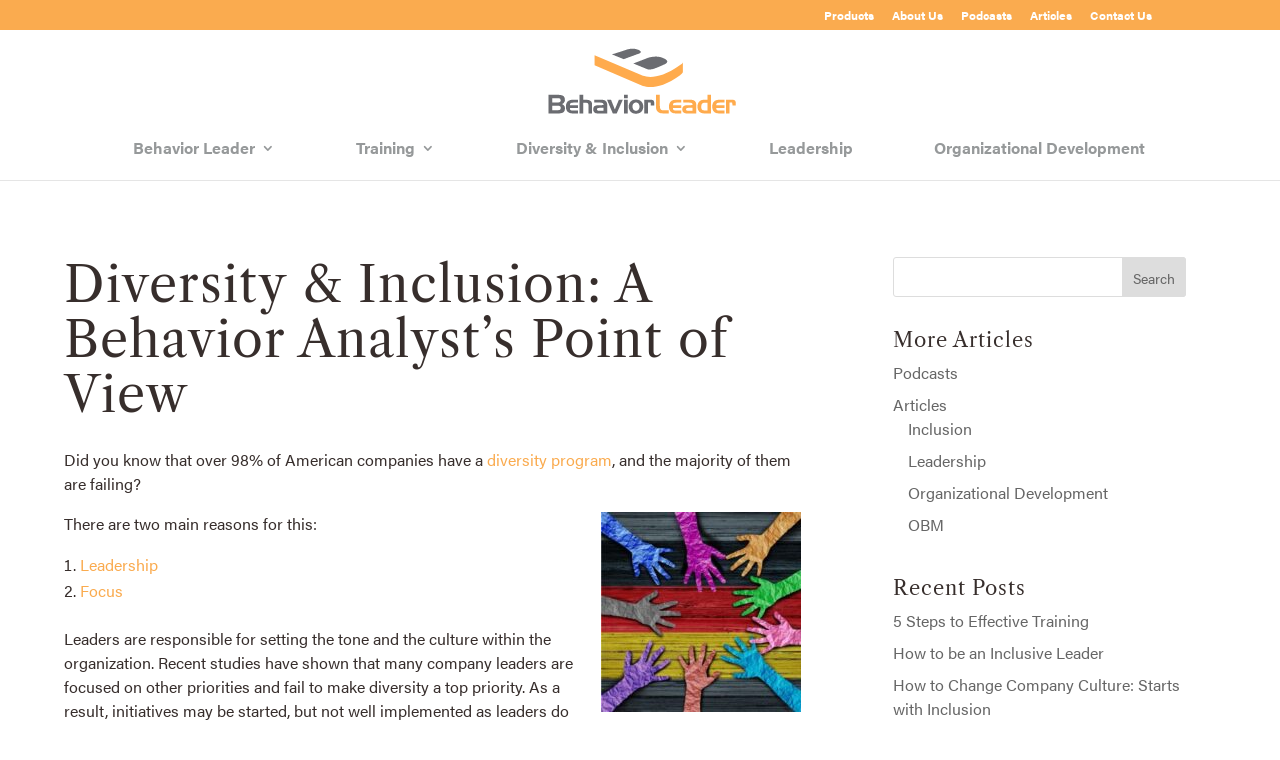

--- FILE ---
content_type: text/css
request_url: https://www.behaviorleader.com/wp-content/themes/BehaviorLeader-Divi-child/style.css?ver=4.27.5
body_size: -20
content:
/*
Theme Name: BehaviorLeader Divi Child
Theme URI: https://www.seeme-media.com
Template: Divi
Author: Elegant Themes
Author URI: http://www.seeme-media.com
Description: Smart. Flexible. Beautiful. Divi is the most powerful theme in our collection.
Tags: responsive-layout,one-column,two-columns,three-columns,four-columns,left-sidebar,right-sidebar,custom-background,custom-colors,featured-images,full-width-template,post-formats,rtl-language-support,theme-options,threaded-comments,translation-ready
Version: 4.5.1.1595977000
Updated: 2020-07-28 22:56:40

*/



--- FILE ---
content_type: image/svg+xml
request_url: https://www.behaviorleader.com/wp-content/uploads/behavior_leader_logo_reversed.svg
body_size: 2197
content:
<?xml version="1.0" encoding="UTF-8"?> <!-- Generator: Adobe Illustrator 24.2.1, SVG Export Plug-In . SVG Version: 6.00 Build 0) --> <svg xmlns="http://www.w3.org/2000/svg" xmlns:xlink="http://www.w3.org/1999/xlink" version="1.1" id="Layer_1" x="0px" y="0px" viewBox="0 0 390.68 178.17" style="enable-background:new 0 0 390.68 178.17;" xml:space="preserve"> <style type="text/css"> .st0{fill:#FFFFFF;} </style> <path class="st0" d="M113.04,45.01l79.65,34.03c4.06,1.55,27.6,16.24,73.06-17.01c0,0,4.66-2.64,4.27-5.06V74.4 c0.39,2.42-4.27,5.61-4.27,5.61c-45.45,33.25-69,18.56-73.06,17.01l-79.65-34.03V45.01z"></path> <path class="st0" d="M143.98,43.47l20.88,8.51l25.71-9.47c0.4,0,11.29-3.21-1.74-7.93c-10.7-3.87-22.23,1.74-25.33,2.71 C160.41,38.25,143.98,43.47,143.98,43.47z"></path> <path class="st0" d="M181.97,59.66l24.65,10.15c0,0,4.93,1.81,13.05-1.16c8.24-3.01,18.12-7.68,18.7-7.97 c0.58-0.29,12.03-6.09-7.68-12.18c0,0-7.62-2.61-18.6,0c0,0-3.44,0.72-5.47,1.59S181.97,59.66,181.97,59.66z"></path> <g> <path class="st0" d="M30.99,148.65v-33.21h17.07c0.28,0.03,0.55,0.05,0.83,0.05c0.28,0,0.55,0.02,0.83,0.05 c2.28,0.09,4.42,0.52,6.41,1.29c1.99,0.77,3.29,2.47,3.91,5.09c0.52,2.37,0.38,4.37-0.44,5.99s-2.23,3.02-4.23,4.19 c2.22,1.05,3.7,2.41,4.44,4.07c0.74,1.67,0.85,3.73,0.32,6.2c-0.55,2.53-1.81,4.2-3.77,5.02c-1.96,0.82-4.05,1.24-6.27,1.27 c-0.15,0-0.3,0-0.44,0c-0.14,0-0.27,0-0.39,0H30.99z M37.97,129.08H48.2c1.33,0.03,2.42-0.22,3.28-0.76 c0.86-0.54,1.3-1.55,1.3-3.03c0.03-1.45-0.4-2.45-1.3-3.01c-0.9-0.56-1.99-0.83-3.28-0.83l-10.22-0.05V129.08z M51.6,142.01 c0.85-0.57,1.27-1.6,1.27-3.08c0-1.51-0.43-2.54-1.27-3.1c-0.85-0.55-1.95-0.83-3.31-0.83l-10.32-0.05v7.82h10.32 C49.65,142.84,50.75,142.58,51.6,142.01z"></path> <path class="st0" d="M69.27,148.03c-1.62-0.42-3.05-1.29-4.28-2.61c-0.99-1.08-1.7-2.31-2.15-3.7c-0.45-1.39-0.72-2.81-0.81-4.26 c0-0.15,0-0.31,0-0.46c0-0.15,0-0.31,0-0.46c0-0.21,0-0.42,0-0.62c0-0.2,0.01-0.41,0.05-0.62c0.09-1.39,0.36-2.75,0.81-4.09 c0.45-1.34,1.15-2.54,2.1-3.58c1.23-1.36,2.66-2.24,4.28-2.66c1.62-0.42,3.29-0.62,5.02-0.62l9.39-0.05v5.09h-8.51 c-1.79,0.03-3.22,0.3-4.3,0.81c-1.08,0.51-1.65,1.78-1.71,3.82l14.53-0.05v5.09H69.15c0.06,2.13,0.6,3.42,1.62,3.89 c1.02,0.46,2.47,0.69,4.35,0.69l8.56-0.05v5.09h-9.39C72.56,148.65,70.89,148.44,69.27,148.03z"></path> <path class="st0" d="M92.7,115.44v8.83h5.74c3.15,0.06,5.62,0.71,7.43,1.94c1.8,1.23,2.72,3.58,2.75,7.03v15.4h-6.48v-14.71 c0-1.54-0.31-2.64-0.93-3.28c-0.62-0.65-1.74-0.97-3.38-0.97l-5.13-0.05v19.01h-6.38v-33.21H92.7z"></path> <path class="st0" d="M125.46,124.27c1.42,0.03,2.78,0.19,4.09,0.49c1.31,0.29,2.49,0.96,3.54,2.01c0.89,0.86,1.52,1.88,1.87,3.05 c0.35,1.17,0.53,2.38,0.53,3.61v15.22h-17.3c-2.5,0-4.41-0.69-5.74-2.06c-1.33-1.37-1.93-3.28-1.8-5.71 c0.22-2.93,1.25-4.83,3.1-5.69c1.85-0.86,4.05-1.3,6.62-1.3l8.47-0.05c0.09-2-0.42-3.25-1.55-3.75c-1.13-0.49-2.55-0.74-4.28-0.74 l-10.73-0.05v-5.04H125.46z M120.83,143.75h8.05v-5.04h-7.59c-0.06,0.03-0.12,0.05-0.18,0.05c-0.06,0-0.12,0-0.19,0 c-0.86,0.03-1.67,0.19-2.4,0.49c-0.74,0.29-1.13,0.98-1.16,2.06c-0.06,1.2,0.27,1.91,0.99,2.13c0.72,0.22,1.55,0.34,2.47,0.37 V143.75z"></path> <path class="st0" d="M142.32,124.27l6.75,17.3l7.17-17.3h6.94l-10.82,24.38h-6.94l-10.32-24.38H142.32z"></path> <path class="st0" d="M165.14,121.5v-6.06h6.75v6.06H165.14z M165.14,148.65v-24.38h6.75v24.38H165.14z"></path> <path class="st0" d="M195.99,145.74c-1.17,1.17-2.58,2.04-4.23,2.59c-1.65,0.55-3.35,0.83-5.11,0.83s-3.45-0.28-5.09-0.83 c-1.64-0.56-3.04-1.4-4.21-2.54c-1.2-1.17-2.1-2.58-2.71-4.21c-0.6-1.63-0.9-3.31-0.9-5.04c0-1.73,0.3-3.41,0.9-5.04 c0.6-1.63,1.5-3.04,2.71-4.21c1.17-1.14,2.58-2,4.23-2.57c1.65-0.57,3.35-0.86,5.11-0.86c1.73,0,3.41,0.29,5.07,0.86 c1.65,0.57,3.06,1.43,4.23,2.57c1.2,1.17,2.1,2.58,2.71,4.21c0.6,1.64,0.9,3.32,0.9,5.04c0,1.73-0.3,3.41-0.9,5.04 c-0.6,1.64-1.5,3.04-2.71,4.21V145.74z M184.47,143.47c0.22,0.09,0.42,0.17,0.63,0.23c0.2,0.06,0.39,0.11,0.58,0.14 c1.48,0.22,2.87-0.06,4.16-0.83c1.29-0.77,2.16-1.9,2.59-3.38c0.15-0.52,0.27-1.09,0.35-1.69c0.08-0.6,0.12-1.21,0.12-1.83 c-0.06-1.36-0.39-2.64-0.97-3.86s-1.53-2.1-2.82-2.66c-0.28-0.12-0.57-0.22-0.88-0.28c-0.31-0.06-0.6-0.11-0.88-0.14 c-1.42-0.12-2.75,0.2-3.98,0.97c-1.23,0.77-2.07,1.85-2.5,3.24c-0.16,0.52-0.27,1.07-0.35,1.64c-0.08,0.57-0.1,1.13-0.07,1.69 c0.03,1.45,0.36,2.81,0.99,4.09c0.63,1.28,1.64,2.18,3.03,2.71V143.47z"></path> <path class="st0" d="M212.39,124.27c3.48,0.03,5.51,0.83,6.06,2.41c0.55,1.57,0.82,3.69,0.79,6.34c0,0.25,0,0.49,0,0.74 c0,0.25,0,0.51,0,0.79l-6.15-0.05c0-0.15,0-0.32,0-0.51c0-0.18,0-0.35,0-0.51c0-2.25-0.18-3.56-0.53-3.93 c-0.36-0.37-1.64-0.56-3.86-0.56c-0.12,0-0.24,0-0.35,0c-0.11,0-0.22,0-0.35,0v19.66h-6.43v-24.38H212.39z"></path> <path class="st0" d="M230.12,148.17c-1.83-0.32-3.52-1.3-5.06-2.94c-1.33-1.39-2.16-2.94-2.5-4.67c-0.34-1.73-0.51-3.5-0.51-5.32 v-19.8h6.99v18.23c-0.03,3.08,0.31,5.44,1.02,7.08c0.71,1.64,2.9,2.45,6.57,2.45l8.23-0.05v5.51h-8.84 C233.92,148.65,231.95,148.49,230.12,148.17z"></path> <path class="st0" d="M252.51,148.03c-1.62-0.42-3.05-1.29-4.28-2.61c-0.99-1.08-1.7-2.31-2.15-3.7c-0.45-1.39-0.72-2.81-0.81-4.26 c0-0.15,0-0.31,0-0.46c0-0.15,0-0.31,0-0.46c0-0.21,0-0.42,0-0.62c0-0.2,0.01-0.41,0.05-0.62c0.09-1.39,0.36-2.75,0.81-4.09 c0.45-1.34,1.15-2.54,2.1-3.58c1.23-1.36,2.66-2.24,4.28-2.66c1.62-0.42,3.29-0.62,5.02-0.62l9.39-0.05v5.09h-8.51 c-1.79,0.03-3.22,0.3-4.3,0.81c-1.08,0.51-1.65,1.78-1.71,3.82l14.53-0.05v5.09H252.4c0.06,2.13,0.6,3.42,1.62,3.89 c1.02,0.46,2.47,0.69,4.35,0.69l8.56-0.05v5.09h-9.39C255.8,148.65,254.13,148.44,252.51,148.03z"></path> <path class="st0" d="M283.81,124.27c1.42,0.03,2.78,0.19,4.09,0.49c1.31,0.29,2.49,0.96,3.54,2.01c0.89,0.86,1.52,1.88,1.87,3.05 c0.35,1.17,0.53,2.38,0.53,3.61v15.22h-17.3c-2.5,0-4.41-0.69-5.74-2.06c-1.33-1.37-1.93-3.28-1.8-5.71 c0.22-2.93,1.25-4.83,3.1-5.69c1.85-0.86,4.05-1.3,6.62-1.3l8.47-0.05c0.09-2-0.42-3.25-1.55-3.75c-1.13-0.49-2.55-0.74-4.28-0.74 l-10.73-0.05v-5.04H283.81z M279.18,143.75h8.05v-5.04h-7.59c-0.06,0.03-0.12,0.05-0.18,0.05c-0.06,0-0.12,0-0.19,0 c-0.86,0.03-1.67,0.19-2.4,0.49c-0.74,0.29-1.13,0.98-1.16,2.06c-0.06,1.2,0.27,1.91,0.99,2.13c0.72,0.22,1.55,0.34,2.47,0.37 V143.75z"></path> <path class="st0" d="M307.86,148.65c-3.64,0-6.48-1.02-8.54-3.08c-2.05-2.05-3.17-4.86-3.35-8.44c-0.06-1.63,0.11-3.23,0.51-4.79 c0.4-1.56,1.11-2.98,2.13-4.28c1.26-1.57,2.72-2.59,4.37-3.05c1.65-0.46,3.42-0.69,5.3-0.69l5.51-0.05v-8.83h6.43v33.21H307.86z M313.78,143.42v-13.88c-0.25,0.03-0.49,0.05-0.74,0.05c-0.25,0-0.48,0-0.69,0c-0.31,0-0.62,0-0.93,0c-0.31,0-0.62,0-0.93,0 c-0.56,0-1.1,0.01-1.64,0.02c-0.54,0.02-1.09,0.05-1.64,0.12c-0.49,0.03-0.96,0.17-1.41,0.42c-0.45,0.25-0.86,0.54-1.23,0.88 c-0.65,0.65-1.1,1.4-1.36,2.24c-0.26,0.85-0.43,1.7-0.49,2.57c0,0.25,0,0.48,0,0.69c0,0.22,0,0.43,0,0.65 c0.09,3.27,1.02,5.15,2.8,5.64c1.77,0.49,3.89,0.72,6.36,0.69c0.31-0.03,0.62-0.05,0.95-0.05c0.32,0,0.64,0,0.95,0V143.42z"></path> <path class="st0" d="M329.49,148.03c-1.62-0.42-3.05-1.29-4.28-2.61c-0.99-1.08-1.7-2.31-2.15-3.7c-0.45-1.39-0.72-2.81-0.81-4.26 c0-0.15,0-0.31,0-0.46c0-0.15,0-0.31,0-0.46c0-0.21,0-0.42,0-0.62c0-0.2,0.01-0.41,0.05-0.62c0.09-1.39,0.36-2.75,0.81-4.09 c0.45-1.34,1.15-2.54,2.1-3.58c1.23-1.36,2.66-2.24,4.28-2.66c1.62-0.42,3.29-0.62,5.02-0.62l9.39-0.05v5.09h-8.51 c-1.79,0.03-3.22,0.3-4.3,0.81c-1.08,0.51-1.65,1.78-1.71,3.82l14.53-0.05v5.09h-14.53c0.06,2.13,0.6,3.42,1.62,3.89 c1.02,0.46,2.47,0.69,4.35,0.69l8.56-0.05v5.09h-9.39C332.78,148.65,331.11,148.44,329.49,148.03z"></path> <path class="st0" d="M357.37,124.27c3.48,0.03,5.51,0.83,6.06,2.41c0.55,1.57,0.82,3.69,0.79,6.34c0,0.25,0,0.49,0,0.74 c0,0.25,0,0.51,0,0.79l-6.15-0.05c0-0.15,0-0.32,0-0.51c0-0.18,0-0.35,0-0.51c0-2.25-0.18-3.56-0.53-3.93 c-0.36-0.37-1.64-0.56-3.86-0.56c-0.12,0-0.24,0-0.35,0c-0.11,0-0.22,0-0.35,0v19.66h-6.43v-24.38H357.37z"></path> </g> </svg> 

--- FILE ---
content_type: image/svg+xml
request_url: https://www.behaviorleader.com/wp-content/uploads/behavior_leader_logo_color.svg
body_size: 2168
content:
<?xml version="1.0" encoding="UTF-8"?> <!-- Generator: Adobe Illustrator 24.2.1, SVG Export Plug-In . SVG Version: 6.00 Build 0) --> <svg xmlns="http://www.w3.org/2000/svg" xmlns:xlink="http://www.w3.org/1999/xlink" version="1.1" id="Layer_1" x="0px" y="0px" viewBox="0 0 390.68 178.17" style="enable-background:new 0 0 390.68 178.17;" xml:space="preserve"> <style type="text/css"> .st0{fill:#FFAB4D;} .st1{fill:#6B6C71;} </style> <path class="st0" d="M113.04,45.01l79.65,34.03c4.06,1.55,27.6,16.24,73.06-17.01c0,0,4.66-2.64,4.27-5.06V74.4 c0.39,2.42-4.27,5.61-4.27,5.61c-45.45,33.25-69,18.56-73.06,17.01l-79.65-34.03V45.01z"></path> <path class="st1" d="M143.98,43.47l20.88,8.51l25.71-9.47c0.4,0,11.29-3.21-1.74-7.93c-10.7-3.87-22.23,1.74-25.33,2.71 C160.41,38.25,143.98,43.47,143.98,43.47z"></path> <path class="st1" d="M181.97,59.66l24.65,10.15c0,0,4.93,1.81,13.05-1.16c8.24-3.01,18.12-7.68,18.7-7.97 c0.58-0.29,12.03-6.09-7.68-12.18c0,0-7.62-2.61-18.6,0c0,0-3.44,0.72-5.47,1.59S181.97,59.66,181.97,59.66z"></path> <g> <path class="st1" d="M30.99,148.65v-33.21h17.07c0.28,0.03,0.55,0.05,0.83,0.05c0.28,0,0.55,0.02,0.83,0.05 c2.28,0.09,4.42,0.52,6.41,1.29c1.99,0.77,3.29,2.47,3.91,5.09c0.52,2.37,0.38,4.37-0.44,5.99s-2.23,3.02-4.23,4.19 c2.22,1.05,3.7,2.41,4.44,4.07c0.74,1.67,0.85,3.73,0.32,6.2c-0.55,2.53-1.81,4.2-3.77,5.02c-1.96,0.82-4.05,1.24-6.27,1.27 c-0.15,0-0.3,0-0.44,0c-0.14,0-0.27,0-0.39,0H30.99z M37.97,129.08H48.2c1.33,0.03,2.42-0.22,3.28-0.76 c0.86-0.54,1.3-1.55,1.3-3.03c0.03-1.45-0.4-2.45-1.3-3.01c-0.9-0.56-1.99-0.83-3.28-0.83l-10.22-0.05V129.08z M51.6,142.01 c0.85-0.57,1.27-1.6,1.27-3.08c0-1.51-0.43-2.54-1.27-3.1c-0.85-0.55-1.95-0.83-3.31-0.83l-10.32-0.05v7.82h10.32 C49.65,142.84,50.75,142.58,51.6,142.01z"></path> <path class="st1" d="M69.27,148.03c-1.62-0.42-3.05-1.29-4.28-2.61c-0.99-1.08-1.7-2.31-2.15-3.7c-0.45-1.39-0.72-2.81-0.81-4.26 c0-0.15,0-0.31,0-0.46c0-0.15,0-0.31,0-0.46c0-0.21,0-0.42,0-0.62c0-0.2,0.01-0.41,0.05-0.62c0.09-1.39,0.36-2.75,0.81-4.09 c0.45-1.34,1.15-2.54,2.1-3.58c1.23-1.36,2.66-2.24,4.28-2.66c1.62-0.42,3.29-0.62,5.02-0.62l9.39-0.05v5.09h-8.51 c-1.79,0.03-3.22,0.3-4.3,0.81c-1.08,0.51-1.65,1.78-1.71,3.82l14.53-0.05v5.09H69.15c0.06,2.13,0.6,3.42,1.62,3.89 c1.02,0.46,2.47,0.69,4.35,0.69l8.56-0.05v5.09h-9.39C72.56,148.65,70.89,148.44,69.27,148.03z"></path> <path class="st1" d="M92.7,115.44v8.83h5.74c3.15,0.06,5.62,0.71,7.43,1.94c1.8,1.23,2.72,3.58,2.75,7.03v15.4h-6.48v-14.71 c0-1.54-0.31-2.64-0.93-3.28c-0.62-0.65-1.74-0.97-3.38-0.97l-5.13-0.05v19.01h-6.38v-33.21H92.7z"></path> <path class="st1" d="M125.46,124.27c1.42,0.03,2.78,0.19,4.09,0.49c1.31,0.29,2.49,0.96,3.54,2.01c0.89,0.86,1.52,1.88,1.87,3.05 c0.35,1.17,0.53,2.38,0.53,3.61v15.22h-17.3c-2.5,0-4.41-0.69-5.74-2.06c-1.33-1.37-1.93-3.28-1.8-5.71 c0.22-2.93,1.25-4.83,3.1-5.69c1.85-0.86,4.05-1.3,6.62-1.3l8.47-0.05c0.09-2-0.42-3.25-1.55-3.75c-1.13-0.49-2.55-0.74-4.28-0.74 l-10.73-0.05v-5.04H125.46z M120.83,143.75h8.05v-5.04h-7.59c-0.06,0.03-0.12,0.05-0.18,0.05c-0.06,0-0.12,0-0.19,0 c-0.86,0.03-1.67,0.19-2.4,0.49c-0.74,0.29-1.13,0.98-1.16,2.06c-0.06,1.2,0.27,1.91,0.99,2.13c0.72,0.22,1.55,0.34,2.47,0.37 V143.75z"></path> <path class="st1" d="M142.32,124.27l6.75,17.3l7.17-17.3h6.94l-10.82,24.38h-6.94l-10.32-24.38H142.32z"></path> <path class="st1" d="M165.14,121.5v-6.06h6.75v6.06H165.14z M165.14,148.65v-24.38h6.75v24.38H165.14z"></path> <path class="st1" d="M195.99,145.74c-1.17,1.17-2.58,2.04-4.23,2.59c-1.65,0.55-3.35,0.83-5.11,0.83s-3.45-0.28-5.09-0.83 c-1.64-0.56-3.04-1.4-4.21-2.54c-1.2-1.17-2.1-2.58-2.71-4.21c-0.6-1.63-0.9-3.31-0.9-5.04c0-1.73,0.3-3.41,0.9-5.04 c0.6-1.63,1.5-3.04,2.71-4.21c1.17-1.14,2.58-2,4.23-2.57c1.65-0.57,3.35-0.86,5.11-0.86c1.73,0,3.41,0.29,5.07,0.86 c1.65,0.57,3.06,1.43,4.23,2.57c1.2,1.17,2.1,2.58,2.71,4.21c0.6,1.64,0.9,3.32,0.9,5.04c0,1.73-0.3,3.41-0.9,5.04 c-0.6,1.64-1.5,3.04-2.71,4.21V145.74z M184.47,143.47c0.22,0.09,0.42,0.17,0.63,0.23c0.2,0.06,0.39,0.11,0.58,0.14 c1.48,0.22,2.87-0.06,4.16-0.83c1.29-0.77,2.16-1.9,2.59-3.38c0.15-0.52,0.27-1.09,0.35-1.69c0.08-0.6,0.12-1.21,0.12-1.83 c-0.06-1.36-0.39-2.64-0.97-3.86s-1.53-2.1-2.82-2.66c-0.28-0.12-0.57-0.22-0.88-0.28c-0.31-0.06-0.6-0.11-0.88-0.14 c-1.42-0.12-2.75,0.2-3.98,0.97c-1.23,0.77-2.07,1.85-2.5,3.24c-0.16,0.52-0.27,1.07-0.35,1.64c-0.08,0.57-0.1,1.13-0.07,1.69 c0.03,1.45,0.36,2.81,0.99,4.09c0.63,1.28,1.64,2.18,3.03,2.71V143.47z"></path> <path class="st1" d="M212.39,124.27c3.48,0.03,5.51,0.83,6.06,2.41c0.55,1.57,0.82,3.69,0.79,6.34c0,0.25,0,0.49,0,0.74 c0,0.25,0,0.51,0,0.79l-6.15-0.05c0-0.15,0-0.32,0-0.51c0-0.18,0-0.35,0-0.51c0-2.25-0.18-3.56-0.53-3.93 c-0.36-0.37-1.64-0.56-3.86-0.56c-0.12,0-0.24,0-0.35,0c-0.11,0-0.22,0-0.35,0v19.66h-6.43v-24.38H212.39z"></path> <path class="st0" d="M230.12,148.17c-1.83-0.32-3.52-1.3-5.06-2.94c-1.33-1.39-2.16-2.94-2.5-4.67c-0.34-1.73-0.51-3.5-0.51-5.32 v-19.8h6.99v18.23c-0.03,3.08,0.31,5.44,1.02,7.08c0.71,1.64,2.9,2.45,6.57,2.45l8.23-0.05v5.51h-8.84 C233.92,148.65,231.95,148.49,230.12,148.17z"></path> <path class="st0" d="M252.51,148.03c-1.62-0.42-3.05-1.29-4.28-2.61c-0.99-1.08-1.7-2.31-2.15-3.7c-0.45-1.39-0.72-2.81-0.81-4.26 c0-0.15,0-0.31,0-0.46c0-0.15,0-0.31,0-0.46c0-0.21,0-0.42,0-0.62c0-0.2,0.01-0.41,0.05-0.62c0.09-1.39,0.36-2.75,0.81-4.09 c0.45-1.34,1.15-2.54,2.1-3.58c1.23-1.36,2.66-2.24,4.28-2.66c1.62-0.42,3.29-0.62,5.02-0.62l9.39-0.05v5.09h-8.51 c-1.79,0.03-3.22,0.3-4.3,0.81c-1.08,0.51-1.65,1.78-1.71,3.82l14.53-0.05v5.09H252.4c0.06,2.13,0.6,3.42,1.62,3.89 c1.02,0.46,2.47,0.69,4.35,0.69l8.56-0.05v5.09h-9.39C255.8,148.65,254.13,148.44,252.51,148.03z"></path> <path class="st0" d="M283.81,124.27c1.42,0.03,2.78,0.19,4.09,0.49c1.31,0.29,2.49,0.96,3.54,2.01c0.89,0.86,1.52,1.88,1.87,3.05 c0.35,1.17,0.53,2.38,0.53,3.61v15.22h-17.3c-2.5,0-4.41-0.69-5.74-2.06c-1.33-1.37-1.93-3.28-1.8-5.71 c0.22-2.93,1.25-4.83,3.1-5.69c1.85-0.86,4.05-1.3,6.62-1.3l8.47-0.05c0.09-2-0.42-3.25-1.55-3.75c-1.13-0.49-2.55-0.74-4.28-0.74 l-10.73-0.05v-5.04H283.81z M279.18,143.75h8.05v-5.04h-7.59c-0.06,0.03-0.12,0.05-0.18,0.05c-0.06,0-0.12,0-0.19,0 c-0.86,0.03-1.67,0.19-2.4,0.49c-0.74,0.29-1.13,0.98-1.16,2.06c-0.06,1.2,0.27,1.91,0.99,2.13c0.72,0.22,1.55,0.34,2.47,0.37 V143.75z"></path> <path class="st0" d="M307.86,148.65c-3.64,0-6.48-1.02-8.54-3.08c-2.05-2.05-3.17-4.86-3.35-8.44c-0.06-1.63,0.11-3.23,0.51-4.79 c0.4-1.56,1.11-2.98,2.13-4.28c1.26-1.57,2.72-2.59,4.37-3.05c1.65-0.46,3.42-0.69,5.3-0.69l5.51-0.05v-8.83h6.43v33.21H307.86z M313.78,143.42v-13.88c-0.25,0.03-0.49,0.05-0.74,0.05c-0.25,0-0.48,0-0.69,0c-0.31,0-0.62,0-0.93,0c-0.31,0-0.62,0-0.93,0 c-0.56,0-1.1,0.01-1.64,0.02c-0.54,0.02-1.09,0.05-1.64,0.12c-0.49,0.03-0.96,0.17-1.41,0.42c-0.45,0.25-0.86,0.54-1.23,0.88 c-0.65,0.65-1.1,1.4-1.36,2.24c-0.26,0.85-0.43,1.7-0.49,2.57c0,0.25,0,0.48,0,0.69c0,0.22,0,0.43,0,0.65 c0.09,3.27,1.02,5.15,2.8,5.64c1.77,0.49,3.89,0.72,6.36,0.69c0.31-0.03,0.62-0.05,0.95-0.05c0.32,0,0.64,0,0.95,0V143.42z"></path> <path class="st0" d="M329.49,148.03c-1.62-0.42-3.05-1.29-4.28-2.61c-0.99-1.08-1.7-2.31-2.15-3.7c-0.45-1.39-0.72-2.81-0.81-4.26 c0-0.15,0-0.31,0-0.46c0-0.15,0-0.31,0-0.46c0-0.21,0-0.42,0-0.62c0-0.2,0.01-0.41,0.05-0.62c0.09-1.39,0.36-2.75,0.81-4.09 c0.45-1.34,1.15-2.54,2.1-3.58c1.23-1.36,2.66-2.24,4.28-2.66c1.62-0.42,3.29-0.62,5.02-0.62l9.39-0.05v5.09h-8.51 c-1.79,0.03-3.22,0.3-4.3,0.81c-1.08,0.51-1.65,1.78-1.71,3.82l14.53-0.05v5.09h-14.53c0.06,2.13,0.6,3.42,1.62,3.89 c1.02,0.46,2.47,0.69,4.35,0.69l8.56-0.05v5.09h-9.39C332.78,148.65,331.11,148.44,329.49,148.03z"></path> <path class="st0" d="M357.37,124.27c3.48,0.03,5.51,0.83,6.06,2.41c0.55,1.57,0.82,3.69,0.79,6.34c0,0.25,0,0.49,0,0.74 c0,0.25,0,0.51,0,0.79l-6.15-0.05c0-0.15,0-0.32,0-0.51c0-0.18,0-0.35,0-0.51c0-2.25-0.18-3.56-0.53-3.93 c-0.36-0.37-1.64-0.56-3.86-0.56c-0.12,0-0.24,0-0.35,0c-0.11,0-0.22,0-0.35,0v19.66h-6.43v-24.38H357.37z"></path> </g> </svg> 

--- FILE ---
content_type: image/svg+xml
request_url: https://www.behaviorleader.com/wp-content/uploads/behavior_leader_logo_color.svg
body_size: 2184
content:
<?xml version="1.0" encoding="UTF-8"?> <!-- Generator: Adobe Illustrator 24.2.1, SVG Export Plug-In . SVG Version: 6.00 Build 0) --> <svg xmlns="http://www.w3.org/2000/svg" xmlns:xlink="http://www.w3.org/1999/xlink" version="1.1" id="Layer_1" x="0px" y="0px" viewBox="0 0 390.68 178.17" style="enable-background:new 0 0 390.68 178.17;" xml:space="preserve"> <style type="text/css"> .st0{fill:#FFAB4D;} .st1{fill:#6B6C71;} </style> <path class="st0" d="M113.04,45.01l79.65,34.03c4.06,1.55,27.6,16.24,73.06-17.01c0,0,4.66-2.64,4.27-5.06V74.4 c0.39,2.42-4.27,5.61-4.27,5.61c-45.45,33.25-69,18.56-73.06,17.01l-79.65-34.03V45.01z"></path> <path class="st1" d="M143.98,43.47l20.88,8.51l25.71-9.47c0.4,0,11.29-3.21-1.74-7.93c-10.7-3.87-22.23,1.74-25.33,2.71 C160.41,38.25,143.98,43.47,143.98,43.47z"></path> <path class="st1" d="M181.97,59.66l24.65,10.15c0,0,4.93,1.81,13.05-1.16c8.24-3.01,18.12-7.68,18.7-7.97 c0.58-0.29,12.03-6.09-7.68-12.18c0,0-7.62-2.61-18.6,0c0,0-3.44,0.72-5.47,1.59S181.97,59.66,181.97,59.66z"></path> <g> <path class="st1" d="M30.99,148.65v-33.21h17.07c0.28,0.03,0.55,0.05,0.83,0.05c0.28,0,0.55,0.02,0.83,0.05 c2.28,0.09,4.42,0.52,6.41,1.29c1.99,0.77,3.29,2.47,3.91,5.09c0.52,2.37,0.38,4.37-0.44,5.99s-2.23,3.02-4.23,4.19 c2.22,1.05,3.7,2.41,4.44,4.07c0.74,1.67,0.85,3.73,0.32,6.2c-0.55,2.53-1.81,4.2-3.77,5.02c-1.96,0.82-4.05,1.24-6.27,1.27 c-0.15,0-0.3,0-0.44,0c-0.14,0-0.27,0-0.39,0H30.99z M37.97,129.08H48.2c1.33,0.03,2.42-0.22,3.28-0.76 c0.86-0.54,1.3-1.55,1.3-3.03c0.03-1.45-0.4-2.45-1.3-3.01c-0.9-0.56-1.99-0.83-3.28-0.83l-10.22-0.05V129.08z M51.6,142.01 c0.85-0.57,1.27-1.6,1.27-3.08c0-1.51-0.43-2.54-1.27-3.1c-0.85-0.55-1.95-0.83-3.31-0.83l-10.32-0.05v7.82h10.32 C49.65,142.84,50.75,142.58,51.6,142.01z"></path> <path class="st1" d="M69.27,148.03c-1.62-0.42-3.05-1.29-4.28-2.61c-0.99-1.08-1.7-2.31-2.15-3.7c-0.45-1.39-0.72-2.81-0.81-4.26 c0-0.15,0-0.31,0-0.46c0-0.15,0-0.31,0-0.46c0-0.21,0-0.42,0-0.62c0-0.2,0.01-0.41,0.05-0.62c0.09-1.39,0.36-2.75,0.81-4.09 c0.45-1.34,1.15-2.54,2.1-3.58c1.23-1.36,2.66-2.24,4.28-2.66c1.62-0.42,3.29-0.62,5.02-0.62l9.39-0.05v5.09h-8.51 c-1.79,0.03-3.22,0.3-4.3,0.81c-1.08,0.51-1.65,1.78-1.71,3.82l14.53-0.05v5.09H69.15c0.06,2.13,0.6,3.42,1.62,3.89 c1.02,0.46,2.47,0.69,4.35,0.69l8.56-0.05v5.09h-9.39C72.56,148.65,70.89,148.44,69.27,148.03z"></path> <path class="st1" d="M92.7,115.44v8.83h5.74c3.15,0.06,5.62,0.71,7.43,1.94c1.8,1.23,2.72,3.58,2.75,7.03v15.4h-6.48v-14.71 c0-1.54-0.31-2.64-0.93-3.28c-0.62-0.65-1.74-0.97-3.38-0.97l-5.13-0.05v19.01h-6.38v-33.21H92.7z"></path> <path class="st1" d="M125.46,124.27c1.42,0.03,2.78,0.19,4.09,0.49c1.31,0.29,2.49,0.96,3.54,2.01c0.89,0.86,1.52,1.88,1.87,3.05 c0.35,1.17,0.53,2.38,0.53,3.61v15.22h-17.3c-2.5,0-4.41-0.69-5.74-2.06c-1.33-1.37-1.93-3.28-1.8-5.71 c0.22-2.93,1.25-4.83,3.1-5.69c1.85-0.86,4.05-1.3,6.62-1.3l8.47-0.05c0.09-2-0.42-3.25-1.55-3.75c-1.13-0.49-2.55-0.74-4.28-0.74 l-10.73-0.05v-5.04H125.46z M120.83,143.75h8.05v-5.04h-7.59c-0.06,0.03-0.12,0.05-0.18,0.05c-0.06,0-0.12,0-0.19,0 c-0.86,0.03-1.67,0.19-2.4,0.49c-0.74,0.29-1.13,0.98-1.16,2.06c-0.06,1.2,0.27,1.91,0.99,2.13c0.72,0.22,1.55,0.34,2.47,0.37 V143.75z"></path> <path class="st1" d="M142.32,124.27l6.75,17.3l7.17-17.3h6.94l-10.82,24.38h-6.94l-10.32-24.38H142.32z"></path> <path class="st1" d="M165.14,121.5v-6.06h6.75v6.06H165.14z M165.14,148.65v-24.38h6.75v24.38H165.14z"></path> <path class="st1" d="M195.99,145.74c-1.17,1.17-2.58,2.04-4.23,2.59c-1.65,0.55-3.35,0.83-5.11,0.83s-3.45-0.28-5.09-0.83 c-1.64-0.56-3.04-1.4-4.21-2.54c-1.2-1.17-2.1-2.58-2.71-4.21c-0.6-1.63-0.9-3.31-0.9-5.04c0-1.73,0.3-3.41,0.9-5.04 c0.6-1.63,1.5-3.04,2.71-4.21c1.17-1.14,2.58-2,4.23-2.57c1.65-0.57,3.35-0.86,5.11-0.86c1.73,0,3.41,0.29,5.07,0.86 c1.65,0.57,3.06,1.43,4.23,2.57c1.2,1.17,2.1,2.58,2.71,4.21c0.6,1.64,0.9,3.32,0.9,5.04c0,1.73-0.3,3.41-0.9,5.04 c-0.6,1.64-1.5,3.04-2.71,4.21V145.74z M184.47,143.47c0.22,0.09,0.42,0.17,0.63,0.23c0.2,0.06,0.39,0.11,0.58,0.14 c1.48,0.22,2.87-0.06,4.16-0.83c1.29-0.77,2.16-1.9,2.59-3.38c0.15-0.52,0.27-1.09,0.35-1.69c0.08-0.6,0.12-1.21,0.12-1.83 c-0.06-1.36-0.39-2.64-0.97-3.86s-1.53-2.1-2.82-2.66c-0.28-0.12-0.57-0.22-0.88-0.28c-0.31-0.06-0.6-0.11-0.88-0.14 c-1.42-0.12-2.75,0.2-3.98,0.97c-1.23,0.77-2.07,1.85-2.5,3.24c-0.16,0.52-0.27,1.07-0.35,1.64c-0.08,0.57-0.1,1.13-0.07,1.69 c0.03,1.45,0.36,2.81,0.99,4.09c0.63,1.28,1.64,2.18,3.03,2.71V143.47z"></path> <path class="st1" d="M212.39,124.27c3.48,0.03,5.51,0.83,6.06,2.41c0.55,1.57,0.82,3.69,0.79,6.34c0,0.25,0,0.49,0,0.74 c0,0.25,0,0.51,0,0.79l-6.15-0.05c0-0.15,0-0.32,0-0.51c0-0.18,0-0.35,0-0.51c0-2.25-0.18-3.56-0.53-3.93 c-0.36-0.37-1.64-0.56-3.86-0.56c-0.12,0-0.24,0-0.35,0c-0.11,0-0.22,0-0.35,0v19.66h-6.43v-24.38H212.39z"></path> <path class="st0" d="M230.12,148.17c-1.83-0.32-3.52-1.3-5.06-2.94c-1.33-1.39-2.16-2.94-2.5-4.67c-0.34-1.73-0.51-3.5-0.51-5.32 v-19.8h6.99v18.23c-0.03,3.08,0.31,5.44,1.02,7.08c0.71,1.64,2.9,2.45,6.57,2.45l8.23-0.05v5.51h-8.84 C233.92,148.65,231.95,148.49,230.12,148.17z"></path> <path class="st0" d="M252.51,148.03c-1.62-0.42-3.05-1.29-4.28-2.61c-0.99-1.08-1.7-2.31-2.15-3.7c-0.45-1.39-0.72-2.81-0.81-4.26 c0-0.15,0-0.31,0-0.46c0-0.15,0-0.31,0-0.46c0-0.21,0-0.42,0-0.62c0-0.2,0.01-0.41,0.05-0.62c0.09-1.39,0.36-2.75,0.81-4.09 c0.45-1.34,1.15-2.54,2.1-3.58c1.23-1.36,2.66-2.24,4.28-2.66c1.62-0.42,3.29-0.62,5.02-0.62l9.39-0.05v5.09h-8.51 c-1.79,0.03-3.22,0.3-4.3,0.81c-1.08,0.51-1.65,1.78-1.71,3.82l14.53-0.05v5.09H252.4c0.06,2.13,0.6,3.42,1.62,3.89 c1.02,0.46,2.47,0.69,4.35,0.69l8.56-0.05v5.09h-9.39C255.8,148.65,254.13,148.44,252.51,148.03z"></path> <path class="st0" d="M283.81,124.27c1.42,0.03,2.78,0.19,4.09,0.49c1.31,0.29,2.49,0.96,3.54,2.01c0.89,0.86,1.52,1.88,1.87,3.05 c0.35,1.17,0.53,2.38,0.53,3.61v15.22h-17.3c-2.5,0-4.41-0.69-5.74-2.06c-1.33-1.37-1.93-3.28-1.8-5.71 c0.22-2.93,1.25-4.83,3.1-5.69c1.85-0.86,4.05-1.3,6.62-1.3l8.47-0.05c0.09-2-0.42-3.25-1.55-3.75c-1.13-0.49-2.55-0.74-4.28-0.74 l-10.73-0.05v-5.04H283.81z M279.18,143.75h8.05v-5.04h-7.59c-0.06,0.03-0.12,0.05-0.18,0.05c-0.06,0-0.12,0-0.19,0 c-0.86,0.03-1.67,0.19-2.4,0.49c-0.74,0.29-1.13,0.98-1.16,2.06c-0.06,1.2,0.27,1.91,0.99,2.13c0.72,0.22,1.55,0.34,2.47,0.37 V143.75z"></path> <path class="st0" d="M307.86,148.65c-3.64,0-6.48-1.02-8.54-3.08c-2.05-2.05-3.17-4.86-3.35-8.44c-0.06-1.63,0.11-3.23,0.51-4.79 c0.4-1.56,1.11-2.98,2.13-4.28c1.26-1.57,2.72-2.59,4.37-3.05c1.65-0.46,3.42-0.69,5.3-0.69l5.51-0.05v-8.83h6.43v33.21H307.86z M313.78,143.42v-13.88c-0.25,0.03-0.49,0.05-0.74,0.05c-0.25,0-0.48,0-0.69,0c-0.31,0-0.62,0-0.93,0c-0.31,0-0.62,0-0.93,0 c-0.56,0-1.1,0.01-1.64,0.02c-0.54,0.02-1.09,0.05-1.64,0.12c-0.49,0.03-0.96,0.17-1.41,0.42c-0.45,0.25-0.86,0.54-1.23,0.88 c-0.65,0.65-1.1,1.4-1.36,2.24c-0.26,0.85-0.43,1.7-0.49,2.57c0,0.25,0,0.48,0,0.69c0,0.22,0,0.43,0,0.65 c0.09,3.27,1.02,5.15,2.8,5.64c1.77,0.49,3.89,0.72,6.36,0.69c0.31-0.03,0.62-0.05,0.95-0.05c0.32,0,0.64,0,0.95,0V143.42z"></path> <path class="st0" d="M329.49,148.03c-1.62-0.42-3.05-1.29-4.28-2.61c-0.99-1.08-1.7-2.31-2.15-3.7c-0.45-1.39-0.72-2.81-0.81-4.26 c0-0.15,0-0.31,0-0.46c0-0.15,0-0.31,0-0.46c0-0.21,0-0.42,0-0.62c0-0.2,0.01-0.41,0.05-0.62c0.09-1.39,0.36-2.75,0.81-4.09 c0.45-1.34,1.15-2.54,2.1-3.58c1.23-1.36,2.66-2.24,4.28-2.66c1.62-0.42,3.29-0.62,5.02-0.62l9.39-0.05v5.09h-8.51 c-1.79,0.03-3.22,0.3-4.3,0.81c-1.08,0.51-1.65,1.78-1.71,3.82l14.53-0.05v5.09h-14.53c0.06,2.13,0.6,3.42,1.62,3.89 c1.02,0.46,2.47,0.69,4.35,0.69l8.56-0.05v5.09h-9.39C332.78,148.65,331.11,148.44,329.49,148.03z"></path> <path class="st0" d="M357.37,124.27c3.48,0.03,5.51,0.83,6.06,2.41c0.55,1.57,0.82,3.69,0.79,6.34c0,0.25,0,0.49,0,0.74 c0,0.25,0,0.51,0,0.79l-6.15-0.05c0-0.15,0-0.32,0-0.51c0-0.18,0-0.35,0-0.51c0-2.25-0.18-3.56-0.53-3.93 c-0.36-0.37-1.64-0.56-3.86-0.56c-0.12,0-0.24,0-0.35,0c-0.11,0-0.22,0-0.35,0v19.66h-6.43v-24.38H357.37z"></path> </g> </svg> 

--- FILE ---
content_type: application/javascript
request_url: https://prism.app-us1.com/?a=611309896&u=https%3A%2F%2Fwww.behaviorleader.com%2Farticles%2Fdiversity-inclusion-a-behavior-analysts-point-of-view%2F
body_size: 123
content:
window.visitorGlobalObject=window.visitorGlobalObject||window.prismGlobalObject;window.visitorGlobalObject.setVisitorId('068716a0-19bc-44d1-9b71-5b9b0d483487', '611309896');window.visitorGlobalObject.setWhitelistedServices('tracking', '611309896');